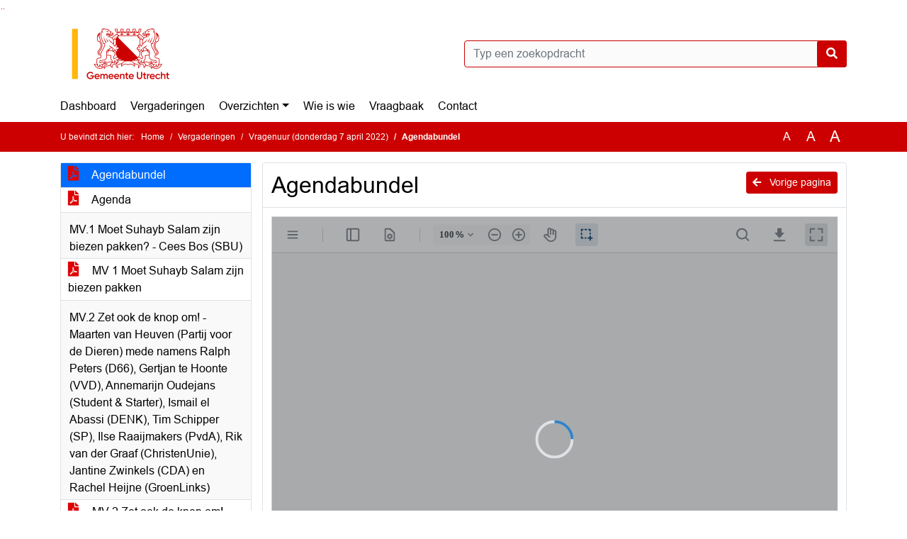

--- FILE ---
content_type: text/html; charset=utf-8
request_url: https://utrecht.bestuurlijkeinformatie.nl/Agenda/Document/761814fc-8d31-4fac-ac2b-430f21c61326?documentId=a66709cf-816c-40f2-9d31-d22de7fb2bd9
body_size: 41233
content:
<!DOCTYPE html>
<html lang="nl">
<head>
    <meta charset="utf-8" />
    <meta name="viewport" content="width=device-width, initial-scale=1.0">
    <title>Document Utrecht - Agendabundel - iBabs Publieksportaal</title>
    <link rel="SHORTCUT ICON" href="/favicon.svg?v=20210707" />
<link rel="icon" type="image/png" sizes="16x16" href="/Images/icons/ibabs/favicon-16x16.png?x46223">
<link rel="icon" type="image/png" sizes="32x32" href="/Images/icons/ibabs/favicon-32x32.png?x46223">
<link rel="icon" type="image/svg+xml" sizes="any" href="/favicon.svg?x46223">
<link rel="apple-touch-icon" href="/favicon.svg?x46223">
<link rel="apple-touch-icon" sizes="152x152" href="/Images/icons/ibabs/touch-icon-ipad.png?x46223">
<link rel="apple-touch-icon" sizes="167x167" href="/Images/icons/ibabs/touch-icon-ipad-retina.png?x46223">
<link rel="apple-touch-icon" sizes="180x180" href="/Images/icons/ibabs/touch-icon-iphone-retina.png?x46223">


    <link href="https://fonts.googleapis.com/css?family=Open+Sans:300,400,600,700,800" rel="stylesheet" />
    <link href="/Content/css?v=D-O9VFCAyJBB8XEPmMsnpG95XXUEHBJPXwTmEDlWT0I1" rel="stylesheet"/>

    <link href='/Content/cssparse?v=GwY4XHn5VbZxFlS8RAaRX5uQYXQffa-el0jQVsPNdzs1' rel='stylesheet' data-include-ie-parse />


<link href='/Content/Fonts/Arial.css' rel='stylesheet' data-include-ie-parse />
<link href='/Base/SiteCss' rel='stylesheet' data-include-ie-parse />

    

    <script src="/Script/ApplicationInsights"></script>
</head>
<body data-site-name="Utrecht">
    <div id="wrapper">
        <div class="skipcontent">
            <a href="#content" class="btn btn-ris sr-only sr-only-focusable" tabindex="0">Ga naar de inhoud van deze pagina</a>
            <a href="#search-input" class="btn btn-ris sr-only sr-only-focusable" tabindex="0">Ga naar het zoeken</a>
            <a href="#navigation" class="btn btn-ris sr-only sr-only-focusable" tabindex="0">Ga naar het menu</a>
        </div>
        <header id="header">
            <div class="container">
                <div class="row align-items-center">
                    <div class="col-left col-md-6">
                        <div class="d-flex justify-content-between align-items-center">
                            <div class="logo">
                                <a href="https://utrecht.bestuurlijkeinformatie.nl/" id="logo" title="Navigeer naar https://utrecht.bestuurlijkeinformatie.nl/">
                                        <img alt="Logo Utrecht" src="[data-uri]" />
                                </a>
                            </div>
                            <div class="d-block d-md-none">
                                <button type="button" class="navbar-toggler collapsed" data-toggle="collapse" data-target="#navbar" aria-expanded="false" aria-controls="navbar">
                                    <span class="navbar-toggler-icon" aria-hidden="true"></span>
                                    <span class="navbar-toggler-text">Menu</span>
                                </button>
                            </div>
                        </div>
                    </div>
                    <div class="col-right col-md-6">
                        <div class="form-inline justify-content-end d-none d-md-flex search-box">
                            <label class="sr-only" for="search-input">Zoeken naar</label>
                            <input class="form-control input-search" id="search-input" name="search" type="text" placeholder="Typ een zoekopdracht" aria-label="Typ een zoekopdracht" data-search-url="/Search" />
                            <button class="btn btn-search" type="button" id="search-button" aria-label="Nu zoeken">
                                <i class="fas fa-search" aria-hidden="true"></i>
                            </button>
                        </div>
                    </div>
                </div>
            </div>
        </header>
        <nav id="navigation" class="navbar navbar-expand-md">
            <div class="container">
                <div id="navbar" class="collapse navbar-collapse">
                    <ul class="navbar-nav mr-auto">
                        <li class="nav-item" id="nav-item-dashboard">
                            <a href="/" class="nav-link">Dashboard</a>
                        </li>
                        <li class="nav-item" id="nav-item-calendar">
                            <a href="/Calendar" class="nav-link">Vergaderingen</a>
                        </li>
                            <li class="nav-item dropdown" id="nav-item-report">
                                <a href="#" class="nav-link dropdown-toggle" data-toggle="dropdown" aria-haspopup="true" aria-expanded="false" id="nav-link-report">Overzichten</a>
                                <div class="dropdown-menu" aria-labelledby="nav-link-report">
                                    <a class="dropdown-item" href="/Reports">Overzichten</a>
                                        <a class="dropdown-item ml-md-3" href="/Reports/Details/ec81e403-a891-4989-b87f-9bbb4888ed40">Adviezen Referendumcommissie </a>
                                        <a class="dropdown-item ml-md-3" href="/Reports/Details/885d37d9-f8b3-44a5-b7ea-faeaa16c6a51">Afsprakenlijsten DB raad</a>
                                        <a class="dropdown-item ml-md-3" href="/Reports/Details/50ba9ec6-f591-4070-8eea-4755d4189973">Amendementen</a>
                                        <a class="dropdown-item ml-md-3" href="/Reports/Details/fcf15b6c-0a82-4e7a-b405-f38656cf60f7">Besluitenlijsten B&amp;W</a>
                                        <a class="dropdown-item ml-md-3" href="/Reports/Details/41b35454-6329-4f11-b803-d7e5a6141085">Brieven </a>
                                        <a class="dropdown-item ml-md-3" href="/Reports/Details/73d25380-f98b-480d-8cc7-cc42758865de">Geheimhoudingsregister</a>
                                        <a class="dropdown-item ml-md-3" href="/Reports/Details/ed89e859-7068-4455-834e-ae43a3d8d6d5">Informatievoorziening verkiezingsprogramma&#39;s 2026</a>
                                        <a class="dropdown-item ml-md-3" href="/Reports/Details/923b85e3-6e38-4b35-83b6-8d2ac8ae0cfa">Input organisaties Gemeenteraadsverkiezing 2026</a>
                                        <a class="dropdown-item ml-md-3" href="/Reports/Details/ac711b72-54f7-449a-9a73-9693e6e06688">Memo&#39;s</a>
                                        <a class="dropdown-item ml-md-3" href="/Reports/Details/b25f250f-d487-4ce5-93b3-efb84d24567a">Moties</a>
                                        <a class="dropdown-item ml-md-3" href="/Reports/Details/dad5a48d-97f3-434f-bf56-af8898bc5774">Raadstoetsen</a>
                                        <a class="dropdown-item ml-md-3" href="/Reports/Details/1a44fa8b-87b1-4076-bcbc-2e4da459ad2b">Schriftelijke vragen</a>
                                        <a class="dropdown-item ml-md-3" href="/Reports/Details/c2520e4e-0bbe-4e65-bda4-939f15b8d0b2">Stemming</a>
                                        <a class="dropdown-item ml-md-3" href="/Reports/Details/b8838e12-3d93-4274-be73-3e7531eec05c">Toezeggingen</a>
                                        <a class="dropdown-item ml-md-3" href="/Reports/Details/8f15e374-9ef0-4009-8755-832b2b54762c">Verslagen commissies (vanaf 14-10-2021)</a>
                                        <a class="dropdown-item ml-md-3" href="/Reports/Details/b14b6247-aff1-4e57-97f1-9866cac20290">Verslagen Raad</a>
                                        <a class="dropdown-item ml-md-3" href="/Reports/Details/1f88a645-6dde-4a79-b30a-0e96fde67465">Verslagen Vragenuur</a>
                                        <a class="dropdown-item ml-md-3" href="/Reports/Details/bb5f9d26-f1bd-40aa-b78e-a2cabe47e8f2">Coalitievorming 2022 (03-04-2022 t/m 01-06-2022)</a>
                                        <a class="dropdown-item ml-md-3" href="/Reports/Details/1dae7eda-d078-4d87-8f47-01d6ea8116b0">Verslagen db Presidium (22-02-2018 t/m 22-12-2022)</a>
                                        <a class="dropdown-item ml-md-3" href="/Reports/Details/09864d46-d5ff-4d56-b30a-d28e4318d6b4">Verslagen M&amp;S (16-09-2008 t/m 30-09-2021)</a>
                                        <a class="dropdown-item ml-md-3" href="/Reports/Details/df3db841-304a-4c26-9294-ff1bca4a694d">Verslagen Presidium (08-12-2014 t/m 12-12-2022)</a>
                                        <a class="dropdown-item ml-md-3" href="/Reports/Details/20283bf6-bf36-4408-a60f-bd63de8b6e63">Verslagen S&amp;R (02-09-2008 t/m 30-09-2021)</a>
                                        <a class="dropdown-item ml-md-3" href="/Reports/Details/a832e265-1b2f-4cac-b168-ab6915f4b09d">Vragen Coronavirus (20-03-2020 t/m 03-06-2020)</a>
                                        <a class="dropdown-item ml-md-3" href="/Reports/Details/8274f276-27b9-4767-a053-e41df1f0d195">Intentiedocumenten (sept 2019 t/m nov 2024)</a>
                                        <a class="dropdown-item ml-md-3" href="/Reports/Details/77898070-498a-47ab-aca5-9ae61cdaf340">Archief (periode 1996 - 2022)</a>
                                </div>
                            </li>
                                                                                                        <li class="nav-item" id="nav-item-people">
                                    <a href="/People/Profiles/e88299ec-9cf7-4e28-8bcf-d900e414a7ab" class="nav-link">Wie is wie</a>
                                </li>
                                                                            <li class="nav-item" id="nav-item-help">
                                <a href="/Help" class="nav-link">Vraagbaak</a>
                            </li>
                                                    <li class="nav-item" id="nav-item-contact">
                                <a href="/Contact" class="nav-link">Contact</a>
                            </li>
                    </ul>
                </div>
            </div>
        </nav>
        <div id="mobile-searchbox" class="d-block d-md-none">
            <div class="container">
                <div class="row align-items-center">
                    <div class="col">
                        <div class="form-inline justify-content-end search-box">
                            <input class="form-control input-search" id="search-input-sm" name="search" type="text" placeholder="Typ een zoekopdracht" aria-label="Typ een zoekopdracht" data-search-url="/Search" />
                            <button class="btn btn-search" type="button" id="search-button-sm" aria-label="Nu zoeken">
                                <i class="fas fa-search" aria-hidden="true"></i>
                            </button>
                        </div>
                    </div>
                </div>
            </div>
        </div>
        <div id="breadcrumb">
            <div class="container">
                <nav class="navbar navbar-expand-md" aria-label="Kruimelpad">
                    <span class="breadcrumb-pre-text">
                        U bevindt zich hier:
                    </span>
                    <ol class="breadcrumb mr-auto">
                        <li class="breadcrumb-item">
                            <a href="/">Home</a>
                        </li>
                        
    <li class="breadcrumb-item">
        <a href="/Calendar">
            Vergaderingen
        </a>
    </li>
    <li class="breadcrumb-item">
        <a href="/Agenda/Index/761814fc-8d31-4fac-ac2b-430f21c61326">
            Vragenuur (donderdag 7 april 2022)
        </a>
    </li>
    <li class="breadcrumb-item active document-title" aria-current="page">
        Agendabundel
    </li>

                    </ol>
                    <div class="font-size">
                        <ul>
                            <li class="align-middle">
                                <button type="button" data-size="1.0" aria-label="Zet de tekst in de originele tekst grootte." aria-pressed="true">A</button>
                            </li>
                            <li class="align-middle">
                                <button type="button" data-size="1.2" aria-label="Vergroot de tekst met 20% ten opzichte van de originele tekst grootte." aria-pressed="false">A</button>
                            </li>
                            <li class="align-middle">
                                <button type="button" data-size="1.4" aria-label="Vergroot de tekst met 40% ten opzichte van de originele tekst grootte." aria-pressed="false">A</button>
                            </li>
                        </ul>
                    </div>
                </nav>
            </div>
        </div>
        <main id="content" class="d-flex">
            <div class="container d-flex align-items-stretch flex-fill">
                


<div class="row maincontent sidecontent-left align-items-stretch flex-fill">
    <aside class="col-md-3 col-lg-3" id="sidecontent-left">
        <div class="filterWidget widget">
                <div class="widgetContent">
                    <div class="attachments d-flex flex-column">
                            <a href="#" class="active" data-document-id="a66709cf-816c-40f2-9d31-d22de7fb2bd9" data-document-type="pdf" data-document-url="/Document/LoadAgendaDocument/a66709cf-816c-40f2-9d31-d22de7fb2bd9?agendaId=761814fc-8d31-4fac-ac2b-430f21c61326">
                                <span class="icon pdf" aria-label="pdf" role="img"></span>
                                Agendabundel
                            </a>
                            <a href="#" class="" data-document-id="5373a084-945c-4b0a-b2d5-d221b13c48d7" data-document-type="pdf" data-document-url="/Document/LoadAgendaDocument/5373a084-945c-4b0a-b2d5-d221b13c48d7?agendaId=761814fc-8d31-4fac-ac2b-430f21c61326">
                                <span class="icon pdf" aria-label="pdf" role="img"></span>
                                Agenda
                            </a>
                    </div>
                </div>
                                <div class="widgetLabel agenda-item" tabindex="0">
                        <div class="heading1">
                            MV.1 Moet Suhayb Salam zijn biezen pakken? - Cees Bos (SBU)
                        </div>
                    </div>
                        <div class="widgetContent">
                            <div class="attachments d-flex flex-column">
                                    <a href="#" class="" data-document-id="6e58b9d5-82a8-4cc6-8b3b-5d255e7996e3" data-document-type="pdf" data-document-url="/Document/LoadAgendaItemDocument/6e58b9d5-82a8-4cc6-8b3b-5d255e7996e3?agendaItemId=8cb57de5-8892-4c1d-a588-208bdb50d574">
                                        <span class="icon pdf" aria-label="pdf" role="img"></span>
                                        MV 1 Moet Suhayb Salam zijn biezen pakken
                                    </a>
                            </div>
                        </div>
                    <div class="widgetLabel agenda-item" tabindex="0">
                        <div class="heading1">
                            MV.2 Zet ook de knop om! - Maarten van Heuven (Partij voor de Dieren) mede namens Ralph Peters (D66), Gertjan te Hoonte (VVD), Annemarijn Oudejans (Student &amp; Starter), Ismail el Abassi (DENK), Tim Schipper (SP), Ilse Raaijmakers (PvdA), Rik van der Graaf (ChristenUnie), Jantine Zwinkels (CDA) en Rachel Heijne (GroenLinks)
                        </div>
                    </div>
                        <div class="widgetContent">
                            <div class="attachments d-flex flex-column">
                                    <a href="#" class="" data-document-id="a6419c6e-4009-43d0-8b15-854ac2c0ad87" data-document-type="pdf" data-document-url="/Document/LoadAgendaItemDocument/a6419c6e-4009-43d0-8b15-854ac2c0ad87?agendaItemId=46074d2d-a0d9-4a5f-86a6-404cd337e62d">
                                        <span class="icon pdf" aria-label="pdf" role="img"></span>
                                        MV 2 Zet ook de knop om!
                                    </a>
                            </div>
                        </div>
                    <div class="widgetLabel agenda-item" tabindex="0">
                        <div class="heading1">
                            MV.3 Ruimte voor URV op Sportpark Overvecht-Noord - Anne Sasbrink (Partij voor de Dieren) mede namens David Bosch (PVV), Melody Deldjou Fard (GroenLinks) en Gert Dijkstra (Een Utrecht)
                        </div>
                    </div>
                        <div class="widgetContent">
                            <div class="attachments d-flex flex-column">
                                    <a href="#" class="" data-document-id="54564234-39c4-4319-a73e-5c3d10de6ced" data-document-type="pdf" data-document-url="/Document/LoadAgendaItemDocument/54564234-39c4-4319-a73e-5c3d10de6ced?agendaItemId=5a9f7605-a21c-4ad9-8650-3eedf69de4fd">
                                        <span class="icon pdf" aria-label="pdf" role="img"></span>
                                        MV 3 Ruimte voor URV op Sportpark Overvecht-Noord.docx
                                    </a>
                            </div>
                        </div>
                    <div class="widgetLabel agenda-item" tabindex="0">
                        <div class="heading1">
                            MV.4 Leegstand Burgemeester Reigerstraat - Pepijn Zwanenberg (GroenLinks) mede namens Mirthe Biemans (PvdA), Tim Schipper (SP), David Bosch (PVV), Gert Dijkstra (EenUtrecht), Has Bakker (D66), Lisanne Snippe (PvdD), Annemarijn Oudejans (Student &amp; Starter), Maarten Spil (Stadsbelang Utrecht) en Tess Meerding (VVD)
                        </div>
                    </div>
                        <div class="widgetContent">
                            <div class="attachments d-flex flex-column">
                                    <a href="#" class="" data-document-id="1e9d1f14-1f2d-479e-b974-6afa2704ccfe" data-document-type="pdf" data-document-url="/Document/LoadAgendaItemDocument/1e9d1f14-1f2d-479e-b974-6afa2704ccfe?agendaItemId=691d5a05-2c57-4636-90ce-c6f8997a08af">
                                        <span class="icon pdf" aria-label="pdf" role="img"></span>
                                        MV 4 Leegstand Burgemeester Reigerstraat
                                    </a>
                            </div>
                        </div>
                    <div class="widgetLabel agenda-item" tabindex="0">
                        <div class="heading1">
                            MV.5 Ondernemers in de problemen - Venita Dada-Anthonij (D66)
                        </div>
                    </div>
                        <div class="widgetContent">
                            <div class="attachments d-flex flex-column">
                                    <a href="#" class="" data-document-id="b5a80478-4a10-4363-a095-3aeaad7cb27d" data-document-type="pdf" data-document-url="/Document/LoadAgendaItemDocument/b5a80478-4a10-4363-a095-3aeaad7cb27d?agendaItemId=6c8a7f2a-48a6-4b74-864b-61d47ea4702b">
                                        <span class="icon pdf" aria-label="pdf" role="img"></span>
                                        MV 5 Ondernemers in de problemen
                                    </a>
                            </div>
                        </div>
                    <div class="widgetLabel agenda-item" tabindex="0">
                        <div class="heading1">
                            MV.6 Openingstijden en hekken bij de Munt - Annemarijn Oudejans (Student &amp; Starter) mede namens David Bosch (PVV)
                        </div>
                    </div>
                        <div class="widgetContent">
                            <div class="attachments d-flex flex-column">
                                    <a href="#" class="" data-document-id="4c0b3239-1078-4a50-97e3-4d0debaa710a" data-document-type="pdf" data-document-url="/Document/LoadAgendaItemDocument/4c0b3239-1078-4a50-97e3-4d0debaa710a?agendaItemId=26d5d49e-fc8d-4c85-a032-b3ac02cc7f3b">
                                        <span class="icon pdf" aria-label="pdf" role="img"></span>
                                        MV 6 Openingstijden en hekken bij de Munt
                                    </a>
                            </div>
                        </div>
                    <div class="widgetLabel agenda-item" tabindex="0">
                        <div class="heading1">
                            MV.7 Locatie voor de Zorgzusters in Overvecht - Hester Assen (PvdA) mede namens Mahmut Sungur (Denk), Bert van Steeg (CDA), Annemarijn Oudejans (Student en Starter), Gert Dijkstra (EenUtrecht), Yvonne Hessel (SP), Stevie Nolten (Bij1), Pepijn Zwanenberg (GroenLinks) en Janneke Admiraal (CU)
                        </div>
                    </div>
                        <div class="widgetContent">
                            <div class="attachments d-flex flex-column">
                                    <a href="#" class="" data-document-id="7e3545d3-803b-4c53-9aeb-52aeac073f53" data-document-type="pdf" data-document-url="/Document/LoadAgendaItemDocument/7e3545d3-803b-4c53-9aeb-52aeac073f53?agendaItemId=1c71e379-c35c-40ab-bc26-c18da793a974">
                                        <span class="icon pdf" aria-label="pdf" role="img"></span>
                                        MV 7 Locatie voor de Zorgzusters in Overvecht
                                    </a>
                            </div>
                        </div>
                    <div class="widgetLabel agenda-item" tabindex="0">
                        <div class="heading1">
                            MV.8 Geen Pegida voor de Ulu Moskee - Mahmut Sungur (Denk)
                        </div>
                    </div>
                        <div class="widgetContent">
                            <div class="attachments d-flex flex-column">
                                    <a href="#" class="" data-document-id="4dc743f2-f29e-46c7-9949-d36b0fd1ea4e" data-document-type="pdf" data-document-url="/Document/LoadAgendaItemDocument/4dc743f2-f29e-46c7-9949-d36b0fd1ea4e?agendaItemId=063bfb8d-75fe-469e-88a2-0dba24ef271c">
                                        <span class="icon pdf" aria-label="pdf" role="img"></span>
                                        MV 8 Geen Pegida voor de Ulu Moskee
                                    </a>
                            </div>
                        </div>
                    <div class="widgetLabel agenda-item" tabindex="0">
                        <div class="heading1">
                            MV.9 Stop excessen met sleutelgeld - Tess Meerding (VVD) mede namens David Bosch (PVV), Rick van der Zweth (PvdA), Annemarijn Oudejans (S&amp;S), Has Bakker (D66), Meike Hellevoort (GroenLinks) en Ismail el Abassi (DENK)
                        </div>
                    </div>
                        <div class="widgetContent">
                            <div class="attachments d-flex flex-column">
                                    <a href="#" class="" data-document-id="dbbb1ef2-ee11-4b2c-842a-2aec52e6317c" data-document-type="pdf" data-document-url="/Document/LoadAgendaItemDocument/dbbb1ef2-ee11-4b2c-842a-2aec52e6317c?agendaItemId=4a6aa5b6-1b17-4a65-8bc0-a2d1e80e56a4">
                                        <span class="icon pdf" aria-label="pdf" role="img"></span>
                                        MV 9 Stop excessen met sleutelgeld
                                    </a>
                            </div>
                        </div>
        </div>
    </aside>
    <section class="col-md-9 maincontent d-flex" id="maincontent">
        <div class="row flex-fill">
            <div class="box col d-flex document">
                <div class="box-inner d-flex flex-fill flex-column">
                    <div class="box-header">
                        <a id="backButton" href="#" class="d-none d-md-block btn-sm btn-ris float-md-right"><i class="fas fa-arrow-left"></i> Vorige pagina</a>
                        <h1 class="document-title">Agendabundel</h1>
                    </div>
                    <div class="box-content box-padding flex-fill d-flex">
                        <div id="webviewer" class="flex-fill"></div>
                    </div>
                </div>
            </div>
        </div>
    </section>
</div>




            </div>
        </main>
                <footer id="footer-new">
                    <div class="container">
                        <div class="row justify-content-end align-items-start">
                            <div class="box mb-0 col-md-auto">
                                <div class="box-inner">
                                    <div class="box-content p-0 py-1">
                                        <ul class="list-group list-group-horizontal">
                                            <li class="list-group-item">
                                                <span>
                                                    <a href="https://www.ibabs.com">
                                                        iBabs Vergadermanagement
                                                        <i class="fas fa-external-link-alt"></i>
                                                    </a>
                                                </span>
                                            </li>
                                            <li class="list-group-item">
                                                <span>
                                                    <a href=https://portal.ibabs.eu/>
                                                        Inloggen
                                                    <i class="fas fa-external-link-alt"></i>
                                                </a>
                                            </span>
                                        </li>
                                    </ul>
                                </div>
                            </div>
                        </div>
                    </div>
                </div>
            </footer>

    </div>

    <script src="/scripts/main?v=DJZiH23W5dphf0OvlR2xsncTlu3UMUqyomKYo9qym7w1"></script>

    <script src="/scripts/localization/nl?v=meRI3Lzz9Ko3fJUOcqRMr0B15-3iMzakUQ7OHp8nYy81"></script>

    <script src="/Scripts/views/layout.js"></script>


    <script type='module' src='/lib/duetds-datepicker/duet.esm.js'></script>

    <script nomodule src='/lib/duetds-datepicker/duet.js'></script>


    
    <script src="/scripts/agendadocument?v=Yf8J131kLXHWbKx-gZv64xzSVXIT7xV9S6SlVQiXXPI1"></script>

    <script src="/Script/LoadAgendaDocument/a66709cf-816c-40f2-9d31-d22de7fb2bd9?parentId=761814fc-8d31-4fac-ac2b-430f21c61326"></script>


</body>
</html>


--- FILE ---
content_type: application/javascript
request_url: https://utrecht.bestuurlijkeinformatie.nl/lib/pdftron/webviewer/public/core/pdf/WasmThread.js
body_size: 18427
content:
(function(){var $jscomp=$jscomp||{};$jscomp.scope={};$jscomp.arrayIteratorImpl=function(p){var l=0;return function(){return l<p.length?{done:!1,value:p[l++]}:{done:!0}}};$jscomp.arrayIterator=function(p){return{next:$jscomp.arrayIteratorImpl(p)}};$jscomp.makeIterator=function(p){var l="undefined"!=typeof Symbol&&Symbol.iterator&&p[Symbol.iterator];if(l)return l.call(p);if("number"==typeof p.length)return $jscomp.arrayIterator(p);throw Error(String(p)+" is not an iterable or ArrayLike");};$jscomp.ASSUME_ES5=!1;
$jscomp.ASSUME_NO_NATIVE_MAP=!1;$jscomp.ASSUME_NO_NATIVE_SET=!1;$jscomp.SIMPLE_FROUND_POLYFILL=!1;$jscomp.ISOLATE_POLYFILLS=!1;$jscomp.FORCE_POLYFILL_PROMISE=!1;$jscomp.FORCE_POLYFILL_PROMISE_WHEN_NO_UNHANDLED_REJECTION=!1;$jscomp.getGlobal=function(p){p=["object"==typeof globalThis&&globalThis,p,"object"==typeof window&&window,"object"==typeof self&&self,"object"==typeof global&&global];for(var l=0;l<p.length;++l){var q=p[l];if(q&&q.Math==Math)return q}throw Error("Cannot find global object");};
$jscomp.global=$jscomp.getGlobal(this);$jscomp.defineProperty=$jscomp.ASSUME_ES5||"function"==typeof Object.defineProperties?Object.defineProperty:function(p,l,q){if(p==Array.prototype||p==Object.prototype)return p;p[l]=q.value;return p};$jscomp.IS_SYMBOL_NATIVE="function"===typeof Symbol&&"symbol"===typeof Symbol("x");$jscomp.TRUST_ES6_POLYFILLS=!$jscomp.ISOLATE_POLYFILLS||$jscomp.IS_SYMBOL_NATIVE;$jscomp.polyfills={};$jscomp.propertyToPolyfillSymbol={};$jscomp.POLYFILL_PREFIX="$jscp$";
var $jscomp$lookupPolyfilledValue=function(p,l,q){if(!q||null!=p){q=$jscomp.propertyToPolyfillSymbol[l];if(null==q)return p[l];q=p[q];return void 0!==q?q:p[l]}};$jscomp.polyfill=function(p,l,q,n){l&&($jscomp.ISOLATE_POLYFILLS?$jscomp.polyfillIsolated(p,l,q,n):$jscomp.polyfillUnisolated(p,l,q,n))};
$jscomp.polyfillUnisolated=function(p,l,q,n){q=$jscomp.global;p=p.split(".");for(n=0;n<p.length-1;n++){var k=p[n];if(!(k in q))return;q=q[k]}p=p[p.length-1];n=q[p];l=l(n);l!=n&&null!=l&&$jscomp.defineProperty(q,p,{configurable:!0,writable:!0,value:l})};
$jscomp.polyfillIsolated=function(p,l,q,n){var k=p.split(".");p=1===k.length;n=k[0];n=!p&&n in $jscomp.polyfills?$jscomp.polyfills:$jscomp.global;for(var r=0;r<k.length-1;r++){var g=k[r];if(!(g in n))return;n=n[g]}k=k[k.length-1];q=$jscomp.IS_SYMBOL_NATIVE&&"es6"===q?n[k]:null;l=l(q);null!=l&&(p?$jscomp.defineProperty($jscomp.polyfills,k,{configurable:!0,writable:!0,value:l}):l!==q&&(void 0===$jscomp.propertyToPolyfillSymbol[k]&&(q=1E9*Math.random()>>>0,$jscomp.propertyToPolyfillSymbol[k]=$jscomp.IS_SYMBOL_NATIVE?
$jscomp.global.Symbol(k):$jscomp.POLYFILL_PREFIX+q+"$"+k),$jscomp.defineProperty(n,$jscomp.propertyToPolyfillSymbol[k],{configurable:!0,writable:!0,value:l})))};
$jscomp.polyfill("Promise",function(p){function l(){this.batch_=null}function q(g){return g instanceof k?g:new k(function(m,t){m(g)})}if(p&&(!($jscomp.FORCE_POLYFILL_PROMISE||$jscomp.FORCE_POLYFILL_PROMISE_WHEN_NO_UNHANDLED_REJECTION&&"undefined"===typeof $jscomp.global.PromiseRejectionEvent)||!$jscomp.global.Promise||-1===$jscomp.global.Promise.toString().indexOf("[native code]")))return p;l.prototype.asyncExecute=function(g){if(null==this.batch_){this.batch_=[];var m=this;this.asyncExecuteFunction(function(){m.executeBatch_()})}this.batch_.push(g)};
var n=$jscomp.global.setTimeout;l.prototype.asyncExecuteFunction=function(g){n(g,0)};l.prototype.executeBatch_=function(){for(;this.batch_&&this.batch_.length;){var g=this.batch_;this.batch_=[];for(var m=0;m<g.length;++m){var t=g[m];g[m]=null;try{t()}catch(v){this.asyncThrow_(v)}}}this.batch_=null};l.prototype.asyncThrow_=function(g){this.asyncExecuteFunction(function(){throw g;})};var k=function(g){this.state_=0;this.result_=void 0;this.onSettledCallbacks_=[];this.isRejectionHandled_=!1;var m=this.createResolveAndReject_();
try{g(m.resolve,m.reject)}catch(t){m.reject(t)}};k.prototype.createResolveAndReject_=function(){function g(v){return function(w){t||(t=!0,v.call(m,w))}}var m=this,t=!1;return{resolve:g(this.resolveTo_),reject:g(this.reject_)}};k.prototype.resolveTo_=function(g){if(g===this)this.reject_(new TypeError("A Promise cannot resolve to itself"));else if(g instanceof k)this.settleSameAsPromise_(g);else{a:switch(typeof g){case "object":var m=null!=g;break a;case "function":m=!0;break a;default:m=!1}m?this.resolveToNonPromiseObj_(g):
this.fulfill_(g)}};k.prototype.resolveToNonPromiseObj_=function(g){var m=void 0;try{m=g.then}catch(t){this.reject_(t);return}"function"==typeof m?this.settleSameAsThenable_(m,g):this.fulfill_(g)};k.prototype.reject_=function(g){this.settle_(2,g)};k.prototype.fulfill_=function(g){this.settle_(1,g)};k.prototype.settle_=function(g,m){if(0!=this.state_)throw Error("Cannot settle("+g+", "+m+"): Promise already settled in state"+this.state_);this.state_=g;this.result_=m;2===this.state_&&this.scheduleUnhandledRejectionCheck_();
this.executeOnSettledCallbacks_()};k.prototype.scheduleUnhandledRejectionCheck_=function(){var g=this;n(function(){if(g.notifyUnhandledRejection_()){var m=$jscomp.global.console;"undefined"!==typeof m&&m.error(g.result_)}},1)};k.prototype.notifyUnhandledRejection_=function(){if(this.isRejectionHandled_)return!1;var g=$jscomp.global.CustomEvent,m=$jscomp.global.Event,t=$jscomp.global.dispatchEvent;if("undefined"===typeof t)return!0;"function"===typeof g?g=new g("unhandledrejection",{cancelable:!0}):
"function"===typeof m?g=new m("unhandledrejection",{cancelable:!0}):(g=$jscomp.global.document.createEvent("CustomEvent"),g.initCustomEvent("unhandledrejection",!1,!0,g));g.promise=this;g.reason=this.result_;return t(g)};k.prototype.executeOnSettledCallbacks_=function(){if(null!=this.onSettledCallbacks_){for(var g=0;g<this.onSettledCallbacks_.length;++g)r.asyncExecute(this.onSettledCallbacks_[g]);this.onSettledCallbacks_=null}};var r=new l;k.prototype.settleSameAsPromise_=function(g){var m=this.createResolveAndReject_();
g.callWhenSettled_(m.resolve,m.reject)};k.prototype.settleSameAsThenable_=function(g,m){var t=this.createResolveAndReject_();try{g.call(m,t.resolve,t.reject)}catch(v){t.reject(v)}};k.prototype.then=function(g,m){function t(y,z){return"function"==typeof y?function(A){try{v(y(A))}catch(C){w(C)}}:z}var v,w,E=new k(function(y,z){v=y;w=z});this.callWhenSettled_(t(g,v),t(m,w));return E};k.prototype.catch=function(g){return this.then(void 0,g)};k.prototype.callWhenSettled_=function(g,m){function t(){switch(v.state_){case 1:g(v.result_);
break;case 2:m(v.result_);break;default:throw Error("Unexpected state: "+v.state_);}}var v=this;null==this.onSettledCallbacks_?r.asyncExecute(t):this.onSettledCallbacks_.push(t);this.isRejectionHandled_=!0};k.resolve=q;k.reject=function(g){return new k(function(m,t){t(g)})};k.race=function(g){return new k(function(m,t){for(var v=$jscomp.makeIterator(g),w=v.next();!w.done;w=v.next())q(w.value).callWhenSettled_(m,t)})};k.all=function(g){var m=$jscomp.makeIterator(g),t=m.next();return t.done?q([]):new k(function(v,
w){function E(A){return function(C){y[A]=C;z--;0==z&&v(y)}}var y=[],z=0;do y.push(void 0),z++,q(t.value).callWhenSettled_(E(y.length-1),w),t=m.next();while(!t.done)})};return k},"es6","es3");
(function(p){function l(n){if(q[n])return q[n].exports;var k=q[n]={i:n,l:!1,exports:{}};p[n].call(k.exports,k,k.exports,l);k.l=!0;return k.exports}var q={};l.m=p;l.c=q;l.d=function(n,k,r){l.o(n,k)||Object.defineProperty(n,k,{enumerable:!0,get:r})};l.r=function(n){"undefined"!==typeof Symbol&&Symbol.toStringTag&&Object.defineProperty(n,Symbol.toStringTag,{value:"Module"});Object.defineProperty(n,"__esModule",{value:!0})};l.t=function(n,k){k&1&&(n=l(n));if(k&8||k&4&&"object"===typeof n&&n&&n.__esModule)return n;
var r=Object.create(null);l.r(r);Object.defineProperty(r,"default",{enumerable:!0,value:n});if(k&2&&"string"!=typeof n)for(var g in n)l.d(r,g,function(m){return n[m]}.bind(null,g));return r};l.n=function(n){var k=n&&n.__esModule?function(){return n["default"]}:function(){return n};l.d(k,"a",k);return k};l.o=function(n,k){return Object.prototype.hasOwnProperty.call(n,k)};l.p="/core";return l(l.s=1)})([function(p,l,q){(function(n){q.d(l,"b",function(){return B});q.d(l,"a",function(){return K});q.d(l,
"c",function(){return D});q.d(l,"d",function(){return H});var k=q(4);q.n(k);var r=window,g=function(){return function(b,c){this.fsQ=this.fs_read_counter=0;this.needCallback=!1;this.fs_read_total=b;this.fsQ=c}}();r.AsyncFSHack={readingAsyncFS:0,readingCounter:0,readCalls:{}};var m=r.Module,t=0,v={},w=function(b){r.AsyncFSHack.readingAsyncFS=1;b in r.AsyncFSHack.readCalls||(r.AsyncFSHack.readCalls[b]=new g(r.AsyncFSHack.read_total,r.AsyncFSHack.q))},E=function(b){var c=r.AsyncFSHack.readCalls[b];++c.fs_read_counter;
c.fs_read_counter>=c.fs_read_total&&(c.needCallback?m._finish_do_call_operation(c.fsQ):r.AsyncFSHack.readingAsyncFS=0,delete r.AsyncFSHack.readCalls[b])},y=function(b,c,h,f,d,a){this.lruList=[];this.chunkMap={};this.chunkReader={};this.chunkMap[c]=f;this.length=c;this.cacheDataSize=h;this.url=b;this.customHeaders=d;this.withCredentials=a;this.chunkSize=1048576};y.prototype={lruUpdate:function(b){var c=this.lruList.lastIndexOf(b);0<=c&&this.lruList.splice(c,1);this.lruList.push(b)},downloadChunk:function(b,
c){var h=!1;b in this.chunkReader||(this.chunkReader[b]=[],h=!0);c&&this.chunkReader[b].push(c);if(h){c=Math.min(b+this.chunkSize,this.length)-1;var f=new XMLHttpRequest;f.open("GET",this.url,!0);f.responseType="arraybuffer";f.setRequestHeader("Range",["bytes=",b,"-",c].join(""));this.withCredentials&&(f.withCredentials=this.withCredentials);if(this.customHeaders)for(var d in this.customHeaders)f.setRequestHeader(d,this.customHeaders[d]);f.send();var a=this;f.onload=function(){if(200===f.status||
206===f.status){var e=new Int8Array(f.response);a.writeChunk(e,b)}else window.parent.parentWarn("Failed to load data from".concat(a.url)),e=new Int8Array(0);for(var u=a.chunkReader[b],x=0;x<u.length;x++)u[x](e);delete a.chunkReader[b]}}},hadChunk:function(b){return b in this.chunkMap},hasChunk:function(b){return this.chunkMap[b]},getCacheData:function(){return this.chunkMap[this.length]},updateCache:function(b){for(var c=0;c<b.length;c++){var h=b[c];this.hadChunk(h)&&(this.hasChunk(h)?this.lruUpdate(h):
this.downloadChunk(h))}},wrapChunkRetrieval:function(b,c,h){this.downloadChunk(b,function(f){h(f,c)})},downloadChunks:function(b,c){for(var h=b.length,f=Array(h),d=0,a=function(u,x){f[x]=u;++d;d===h&&c(f)},e=0;e<h;++e)this.wrapChunkRetrieval(b[e][0],e,a)},readFromCache:function(b,c,h){var f=[],d=0,a=Math.floor(c/this.chunkSize)*this.chunkSize,e=c%this.chunkSize;c=this.chunkSize-e;c=c>h?h:c;this.chunkMap[a]?(e=this.chunkMap[a].subarray(e,e+c),b.set(e),this.lruUpdate(a)):this.hadChunk(a)?f.push([a,
e,c,d]):(e=new Int8Array(c),b.set(e));for(h-=c;0<h;)d+=c,a+=this.chunkSize,c=this.chunkSize>h?h:this.chunkSize,this.chunkMap[a]?(e=this.chunkMap[a].subarray(0,c),b.set(e,d),this.lruUpdate(a)):this.hadChunk(a)?f.push([a,0,c,d]):(e=new Int8Array(c),b.set(e,d)),h-=c;return f},writeChunk:function(b,c,h){h=h||0;var f=this.chunkMap[c],d=b.length,a=this.lruList.length>=m.chunkMax&&!f;d!==this.chunkSize||b.buffer.byteLength!==d?(a?(f=this.lruList.shift(),a=this.chunkMap[f],a.length<this.chunkSize&&(a=new Int8Array(this.chunkSize)),
this.chunkMap[f]=null):a=f?this.chunkMap[c]:new Int8Array(this.chunkSize),a.subarray(h,h+d).set(b),b=a):a&&(f=this.lruList.shift(),this.chunkMap[f]=null);this.lruUpdate(c);this.chunkMap[c]=b}};var z=function(b){this.chunkStorage=b;this.position=0;this.length=this.chunkStorage.length};z.prototype={read:function(b,c,h,f){var d=f+h<=this.length,a=d?h:this.length-f,e=r.AsyncFSHack.readingCounter.toString();if(0<a){w(e);var u=b.subarray(c,c+a);var x=this.chunkStorage.readFromCache(u,f,a);x.length?(r.AsyncFSHack.readCalls[e].needCallback=
!0,this.chunkStorage.downloadChunks(x,function(L){for(var I=0;I<L.length;++I){var J=x[I],M=L[I].subarray(J[1],J[1]+J[2]);u.set(M,J[3])}E(e)})):d&&E(e);f+=a}else a=0;if(!d){w(e);c+=a;if(h-=a){d=this.chunkStorage.getCacheData();h>d.length&&(h=d.length);var G=f-this.length;h-=G;b=b.subarray(c,c+h);c=d.subarray(G,G+h);b.set(c)}x&&x.length||E(e);f+=h;a+=h}this.position=f;return a},write:function(b,c,h,f){var d=f+h<=this.length,a=f+h<=this.length?h:this.length-f;if(0<a){var e=b.subarray(c,c+a),u=f%1048576;
this.chunkStorage.writeChunk(e,f-u,u);f+=a}else a=0;if(!d){e=c+a;if(h-=a)c=this.chunkStorage.getCacheData(),h>c.length&&(h=c.length),d=f-this.length,h-=d,e=b.subarray(e,e+h),c.subarray(d,d+h).set(e);f+=h;a+=h}this.position=f;return a},seek:function(b){this.position=b},close:function(){this.chunkStorage=null},getPos:function(){return this.position},getTotalSize:function(){return this.length+this.chunkStorage.cacheDataSize}};var A=function(b){this.file=b;this.filePosition=0;this.fileLength=b.size;this.readerPool=
[]};A.prototype={readFromFile:function(b,c,h){var f=this.readerPool.length?this.readerPool.pop():new FileReader;var d=this;f.onload=function(){var a=new Int8Array(f.result);d.readerPool.push(f);h(a)};f.readAsArrayBuffer(this.file.slice(c,c+b))},read:function(b,c,h,f){h=f+h<=this.fileLength?h:this.fileLength-f;if(0<h){var d=r.AsyncFSHack.readingCounter.toString();w(d);var a=b.subarray(c,c+h);r.AsyncFSHack.readCalls[d].needCallback=!0;this.readFromFile(h,f,function(e){a.set(e);E(d)});this.filePosition=
f+h}return h},seek:function(b){this.filePosition=b},close:function(){this.reader=this.file=null},getPos:function(){return this.filePosition},getTotalSize:function(){return this.fileLength}};var C={open:function(b){var c=b.path.slice(1);b.provider=m.docs[c].chunkStorage?new z(m.docs[c].chunkStorage):new A(m.docs[c])},close:function(b){b.provider.close()},read:function(b,c,h,f,d){return b.provider.read(c,h,f,d)},llseek:function(b,c,h){b=b.provider;1===h?c+=b.getPos():2===h&&(c=b.getTotalSize()+c);if(0>
c)throw new r.FS.ErrnoError(n.ERRNO_CODES.EINVAL);b.seek(c);return c},write:function(b,c,h,f,d){return f?b.provider.write(c,h,f,d):0}},F=function(b){if(!v[b]){var c=r.FS.makedev(3,5);r.FS.registerDevice(c,C);r.FS.mkdev(b,511,c);v[b]=!0}},B=function(b,c,h,f){var d="docdev".concat(++t);F(d);var a=Math.ceil((c+1048576-1)/1048576/8),e=new Int8Array(new ArrayBuffer(a));b=new y(b,c,a,e,h,f);m.docs[d]={chunkStorage:b};return d},K=function(b){var c="docdev".concat(++t);F(c);m.docs[c]=b;return c},D=function(b){r.FS.unlink(b);
m.docs[b]&&delete m.docs[b]},H=function(b){var c=Object.prototype.toString.call(b);return"object"===typeof b&&null!==b&&("[object File]"===c||"[object Blob]"===c)}}).call(this,q(3))},function(p,l,q){p.exports=q(2)},function(p,l,q){function n(h){"@babel/helpers - typeof";return n="function"==typeof Symbol&&"symbol"==typeof Symbol.iterator?function(f){return typeof f}:function(f){return f&&"function"==typeof Symbol&&f.constructor===Symbol&&f!==Symbol.prototype?"symbol":typeof f},n(h)}q.r(l);var k=q(0),
r=window,g;r.Module.onRuntimeInitialized=function(){m=!0;v||(D.handleMessage({action:"workerLoaded",data:{}}),v=!0);D.sendTestResponse();r.PThread.receiveObjectTransfer=function(){var h=r.Module.GetNextResponseMessage();r.getThreadedWasmWorker().handleMessage(h);r.Module.PopNextResponseMessage()}};r.Module.locateFile=function(h){return g+h};r.Module.INITIAL_MEMORY=100663296;var m=!1,t=!1,v=!1,w=1,E=function d(f){if("object"===n(f)&&null!==f)if("undefined"!==typeof f.byteLength){var a="mainThreadArrayBuffer".concat(w);
w++;f=new Uint8Array(f);r.FS.writeFile(a,f);f={handle:a,isArrayBufferRef:!0}}else for(a in f)f.hasOwnProperty(a)&&(f[a]=d(f[a]));return f},y=function a(d){if("object"===n(d)&&null!==d)if(d.isArrayBufferRef){var e=r.FS.readFile(d.handle,{encoding:"binary"});r.FS.unlink(d.handle);d=e.buffer}else if(d.constructor===Uint8Array)d=(new Uint8Array(d)).buffer;else for(e in d)d.hasOwnProperty(e)&&(d[e]=a(d[e]));return d},z=0,A={},C={},F={},B={},K=function(d){var a=d.action,e=d.data,u=d.callbackId;if("NewDoc"===
a&&e)a=e.value,"url"===e.type?(a=Object(k.b)(a.url,a.size,a.customHeaders,a.withCredentials),C[u]=a,e.value.docDevId=a):Object(k.d)(a)&&(a=Object(k.a)(a),C[u]=a,e.value=a);else if("SaveDoc"!==a&&"SaveDocFromFixedElements"!==a||!e)"GetCanvas"===a&&e?(u=e.docId,u in B&&(a=B[u],a in r.Module.docs&&(a=r.Module.docs[a],"chunkStorage"in a&&(e=r.Module.GetRequiredChunkOffsetArray(u,e.pageIndex+1),e.length&&a.chunkStorage.updateCache(e))))):"DeleteDocument"===a&&e&&(e=e.docId,e in B&&(F[u]=e));else{a=e.docId;
var x=e.finishedWithDocument,G="docFilePath".concat(z);A[u]={filePath:G,docId:a,finishedWithDocument:x};z++;e.filePath=G}r.Module.HandleMessage(E(d))},D;r.MainThreadLabel=!0;r.getThreadedWasmWorker=function(){return D};var H=function(d){window.parent.loadThreadedBackend(d,{"Wasm.wasm":1E7,"Wasm.js":15E4},window);this.eventListeners=[]};H.prototype={addEventListener:function(d,a){if("message"===d)this.eventListeners.push(a);else throw Error("event type ".concat(d," is not supported by WasmWorker."));
},removeEventListener:function(d,a){"message"===d&&(this.eventListeners=this.eventListeners.filter(function(e){return e!==a}))},sendTestResponse:function(){m&&t&&(this.handleMessage({action:"test",data:{supportTypedArray:!0,supportTransfers:!0}}),this.postMessage=K)},postMessage:function(d){if("test"===d.action)t=!0,this.sendTestResponse();else throw Error("Need to do handshake first!");},handleMessage:function(d){var a=d.callbackId,e=d.data;if(a in C)e&&e.docId?B[e.docId]=C[a]:Object(k.c)(C[a]),
delete C[a];else if(a in A){if(!d.hasOwnProperty("error")){var u=A[a].filePath,x=r.FS.readFile(u,{encoding:"binary"});e.fileData=x.buffer;e=A[a].docId;e in B&&(Object(k.c)(B[e]),delete B[e]);e&&!A[a].finishedWithDocument?B[e]=u:r.FS.unlink(u)}delete A[a]}else a in F&&(u=F[a],u in B&&(Object(k.c)(B[u]),delete B[u]),delete F[a]);d=y(d);window.parent.postMessage(d)},reset:function(){D=null;v=t=m=!1}};var b=function(){var d={},a=new Promise(function(e,u){d.resolve=e;d.reject=u});d.promise=a;return d}(),
c=function e(a){"object"===n(a.data)&&"action"in a.data&&"workerLoaded"===a.data.action&&(b.resolve(D),D.removeEventListener("message",e))};window.addEventListener("message",function(a){var e=a.data;a.origin===window.location.origin&&"loadWasmWorker"===e.action?(g=e.workerFolder,D=new H("".concat(e.wasmSource,"PDFNetThreaded")),v||D.addEventListener("message",c)):D.postMessage(e)});r.getWasmWorkerPromise=function(){return b.promise}},function(p,l){l=function(){return this}();try{l=l||(new Function("return this"))()}catch(q){"object"===
typeof window&&(l=window)}p.exports=l},function(p,l){window.Module={chunkMax:100,docs:{}}}]);}).call(this || window)


--- FILE ---
content_type: application/x-javascript; charset=utf-8
request_url: https://utrecht.bestuurlijkeinformatie.nl/Script/LoadAgendaDocument/a66709cf-816c-40f2-9d31-d22de7fb2bd9?parentId=761814fc-8d31-4fac-ac2b-430f21c61326
body_size: 294
content:
(function() {ibabs.document.initWebViewer('/Document/LoadAgendaDocument/a66709cf-816c-40f2-9d31-d22de7fb2bd9?agendaId=761814fc-8d31-4fac-ac2b-430f21c61326', 'Agendabundel', 'pdf', 'iBabs BV:OEM:iBabs BV   Web::B+:AMS(20280327):07A69DB3B6EC0D5869994E616F5F0DF2D3F13FF74BC26420F9A632513DF5C7', 'nl');})();